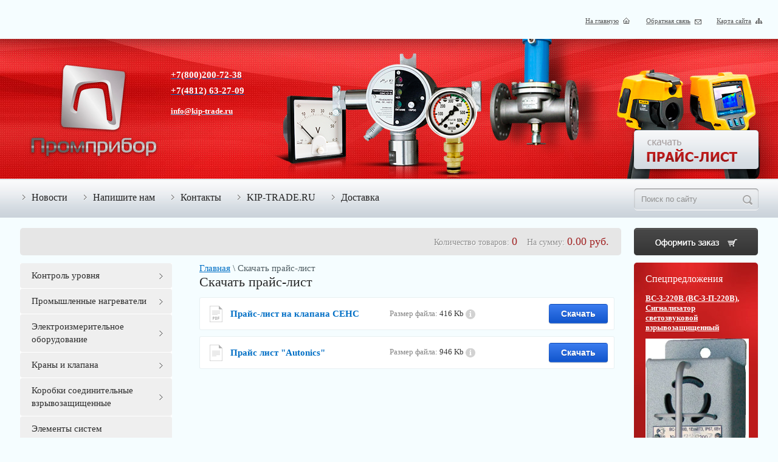

--- FILE ---
content_type: text/html; charset=utf-8
request_url: https://kip-trade.ru/skachat-prays-list
body_size: 20000
content:
<!doctype html>
<!--[if lt IE 7 ]> <html lang="ru" class="ie6 ltie9 ltie8 ltie7"> <![endif]-->
<!--[if IE 7 ]>    <html lang="ru" class="ie7 ltie9 ltie8"> <![endif]-->
<!--[if IE 8 ]>    <html lang="ru" class="ie8 ltie9"> <![endif]-->
<!--[if IE 9 ]>    <html lang="ru" class="ie9"> <![endif]-->
<!--[if (gt IE 9)|!(IE)]><!--> <html lang="ru"> <!--<![endif]-->
<head>
<meta name="google-site-verification" content="TJQOsyc2YTr1phkGf2wry2AoEEdZI36DKTa2irS8dNk" />
<meta name='wmail-verification' content='4c697cbc9d174fc7' />
<link rel="icon" href="http://kip-trade.ru/favicon.ico" type="image/x-icon" />
<link rel="shortcut icon" href="http://kip-trade.ru/favicon.ico" type="image/x-icon" />
  <meta charset="utf-8">
  <meta name="robots" content="all"/>
  <title>Скачать прайс-лист</title>
  <meta name="description" content="Скачать прайс-лист">
  <meta name="keywords" content="Скачать прайс-лист">
  <meta name="SKYPE_TOOLBAR" content="SKYPE_TOOLBAR_PARSER_COMPATIBLE">  
  
  <meta name="viewport" content="width=device-width, height=device-height, initial-scale=1.0, maximum-scale=1.0, user-scalable=no">
  <meta name="msapplication-tap-highlight" content="no"/>
  <meta name="format-detection" content="telephone=no">
  <meta http-equiv="x-rim-auto-match" content="none">
  
  <link href="/t/v321/images/styles_articles_tpl.css" rel="stylesheet">
  <link href="/t/v321/images/styles.css" rel="stylesheet">
  <link href="/t/v321/images/shop/styles_shop.css" rel="stylesheet">
  <link href="/t/v321/images/bxslider/jquery.bxslider.css" rel="stylesheet">  
 <link href="/t/v321/images/style_vizual_for_kip-trade_ru_m.css" rel="stylesheet">
 <link href="/t/v321/images/styles.scss.css" rel="stylesheet">
  <!--[if lt IE 10]>
  <link href="/t/v321/images/style_ie_7_8_9.css" rel="stylesheet" type="text/css">
  <![endif]-->
  <link href="/g/shop2/shop2.css" rel="stylesheet" type="text/css" />
<link href="/g/shop2/comments/comments.less.css" rel="stylesheet" type="text/css" />
<link rel="stylesheet" type="text/css" href="/g/shop2/elements.less.css">

	<script type="text/javascript" src="/g/jquery/jquery-1.7.2.min.js" charset="utf-8"></script>


<script type="text/javascript" src="/g/shop2/shop2.packed.js"></script>
<script type="text/javascript" src="/g/printme.js" charset="utf-8"></script>
<script type="text/javascript" src="/g/no_cookies.js" charset="utf-8"></script>
<script type="text/javascript" src="/g/shop2v2/default/js/baron.min.js"></script>
<script type="text/javascript" src="/g/shop2/shop2custom.js" charset="utf-8"></script>
<script type="text/javascript" src="/g/shop2/disable.params.shop2.js" charset="utf-8"></script>
<script type="text/javascript">
	shopClient.uri = '/prompribor';
	shopClient.mode = '';
        	shop2.apiHash = {"getSearchMatches":"36a35962a2c20705daf2839a615d717f","getFolderCustomFields":"5b626d603ef4b32f9150771f28d4cfba","getProductListItem":"a33ebfa81f8182a3397a1e7ecd511ab6","cartAddItem":"6ea10abe85dee17c0d4146bb89c39bf5","cartRemoveItem":"47c5471fc9836aadc9b6817d0d00fbf6","cartUpdate":"e3e68c4b8b5ee7f72ab9dee6001adda2","cartRemoveCoupon":"b7de98cbc9bf7e80959ab4c8fe42dd2a","cartAddCoupon":"5a15c8f729a7694cace7ebc2e96721e7","deliveryCalc":"fb9892a0bb9bc4c8ffeef55b1233cf0e","printOrder":"1c101216bdcdc9896957a1a0dff20572","cancelOrder":"136250e8f5fd51cff30cb5ebaa7b09a1","cancelOrderNotify":"1a3d8a1b05b782f820f6b98ad07541b5","repeatOrder":"277394521142b5cb9c42c3f5d21f749e","paymentMethods":"a1d7a9a4a04222fe0855e15ab3279ec2","compare":"be27feb9b7d59bbc320f21745498b9db","getPromoProducts":"b1b2518e1d7c9f6e3114da0bf4a7bedb"};
</script>  
  <meta name="mailru-domain" content="CpLsTwMlhORfsnYQ" />
<meta name="yandex-verification" content="75e1e11c18076a52" />
<meta name="google-site-verification" content="YqbcXXzTMxPMnowyHk0oKHoYoU6o7r9-SPA-kczeAyg" />

            <!-- 46b9544ffa2e5e73c3c971fe2ede35a5 -->
            <script src='/shared/s3/js/lang/ru.js'></script>
            <script src='/shared/s3/js/common.min.js'></script>
        <link rel='stylesheet' type='text/css' href='/shared/s3/css/calendar.css' /><link rel='stylesheet' type='text/css' href='/shared/highslide-4.1.13/highslide.min.css'/>
<script type='text/javascript' src='/shared/highslide-4.1.13/highslide-full.packed.js'></script>
<script type='text/javascript'>
hs.graphicsDir = '/shared/highslide-4.1.13/graphics/';
hs.outlineType = null;
hs.showCredits = false;
hs.lang={cssDirection:'ltr',loadingText:'Загрузка...',loadingTitle:'Кликните чтобы отменить',focusTitle:'Нажмите чтобы перенести вперёд',fullExpandTitle:'Увеличить',fullExpandText:'Полноэкранный',previousText:'Предыдущий',previousTitle:'Назад (стрелка влево)',nextText:'Далее',nextTitle:'Далее (стрелка вправо)',moveTitle:'Передвинуть',moveText:'Передвинуть',closeText:'Закрыть',closeTitle:'Закрыть (Esc)',resizeTitle:'Восстановить размер',playText:'Слайд-шоу',playTitle:'Слайд-шоу (пробел)',pauseText:'Пауза',pauseTitle:'Приостановить слайд-шоу (пробел)',number:'Изображение %1/%2',restoreTitle:'Нажмите чтобы посмотреть картинку, используйте мышь для перетаскивания. Используйте клавиши вперёд и назад'};</script>
<link rel="icon" href="/favicon.ico" type="image/x-icon">

<!--s3_require-->
<link rel="stylesheet" href="/g/basestyle/1.0.1/files/files.css" type="text/css"/>
<link rel="stylesheet" href="/g/basestyle/1.0.0/user/user.css" type="text/css"/>
<link rel="stylesheet" href="/g/basestyle/1.0.1/files/files.blue.css" type="text/css"/>
<script type="text/javascript" src="/g/basestyle/1.0.1/files/files.js" async></script>
<link rel="stylesheet" href="/g/basestyle/1.0.0/user/user.blue.css" type="text/css"/>
<script type="text/javascript" src="/g/basestyle/1.0.0/user/user.js"></script>
<!--/s3_require-->

  <script type="text/javascript" src="/t/v321/images/bxslider/jquery.bxslider.min.js"></script>
  <script type="text/javascript" src="/t/v321/images/modernizr_2_6_1.js"></script>

<script type="text/javascript" src="/shared/misc/includeform.js?2"></script>

<script type="text/javascript">
$(document).ready(function(){

$('.get_buy').click(function(e){
    e.preventDefault();
  $('.myform').includeForm('/cena-po-zaprosu', function(){
$('.url').val(document.location.href)
    $('<div class="close"></div>').appendTo('.myform');
    $('.popup').fadeIn();
    $('.myform').click(function(e){e.stopPropagation();})
    $('.close').click(function(){$('.popup').fadeOut();})
    $('.popup').click(function(){$(this).fadeOut();})
  });
});

});
</script>

<script src="/t/v321/images/scripts.js"></script>
<link href="/t/v321/images/styles_bdr.scss.css" rel="stylesheet" type="text/css" />
<link rel="stylesheet" href="/t/v321/images/css/adaptive_styles.scss.css">
<script type="text/javascript" src="/t/v321/images/js/adaptive_js.js"></script>
</head>
<body>
<div class="site-wrap">
  <header class="site-header">
  	<button class="menu-burger">
		<div class="lines"></div>
	</button>
	<div class="menu-top-wrapper menu-mobile-wr">
		<div class="mobile-menu-in">
			<div class="close-menu"></div>
			<div class="menu-overflow">
				<div class="site-search">
					<form action="/search" method="get">
						<input type="text" name="search" onblur="this.value=this.value==''?'Поиск по сайту':this.value" onfocus="this.value=this.value=='Поиск по сайту'?'':this.value;" value="Поиск по сайту"  />
						<input type="submit" value="" />
					<re-captcha data-captcha="recaptcha"
     data-name="captcha"
     data-sitekey="6LcYvrMcAAAAAKyGWWuW4bP1De41Cn7t3mIjHyNN"
     data-lang="ru"
     data-rsize="invisible"
     data-type="image"
     data-theme="light"></re-captcha></form>
				</div>
				<ul class="mob_menu"><li><a href="/news" ><span>Новости</span></a></li><li><a href="/mailus" ><span>Напишите нам</span></a></li><li><a href="/address" ><span>Контакты</span></a></li><li><a href="/" ><span>KIP-TRADE.RU</span></a></li><li><a href="/dostavka" ><span>Доставка</span></a></li></ul>								<ul class="mob_menu"><li class="s3-menu-allin-has"><a href="/prompribor/folder/kontrol-urovnya" ><span>Контроль уровня</span></a><ul class="level-2"><li><a href="/prompribor/folder/vtorichnye-pribory-si-sens" ><span>Вторичные приборы СИ СЕНС</span></a></li><li><a href="/prompribor/folder/signalizatory-svetovye-zvukovye-svetozvukovye" ><span>Сигнализаторы световые, звуковые, светозвуковые</span></a></li><li><a href="/poplavkovyye-datchiki-urovnya" ><span>Поплавковые датчики уровня</span></a></li><li><a href="/ustroystvo-zazemleniya-avtotsistern-uza" ><span>Устройства заземления автоцистерн УЗА</span></a></li><li><a href="/urovnemery,-datchiki-urovnya" ><span>Уровнемеры, датчики уровня</span></a></li><li><a href="/kontrollery-urovnya" ><span>Контроллеры уровня</span></a></li><li><a href="/konduktometricheskiye-datchiki" ><span>Кондуктометрические датчики</span></a></li></ul></li><li class="s3-menu-allin-has"><a href="/prompribor/folder/promyshlennye-nagrevateli" ><span>Промышленные нагреватели</span></a><ul class="level-2"><li><a href="/kalorifery" ><span>Калориферы</span></a></li><li><a href="/teploventilyatory" ><span>Тепловентиляторы</span></a></li><li><a href="/pogruzhnyye-vzryvozashchishchennyye-nagrevateli-dlya-podogreva-zhidkosti" ><span>Погружные взрывозащищенные нагреватели для подогрева жидкости</span></a></li><li><a href="/aksessuary-dlya-obogrevaemyh-shkafov-upravleniya" ><span>Аксессуары для обогреваемых шкафов управления</span></a></li><li><a href="/elektroobogrevateli" ><span>Электрообогреватели</span></a></li><li><a href="/teny" ><span>ТЭНЫ</span></a></li></ul></li><li class="s3-menu-allin-has"><a href="/prompribor/folder/elektroizmeritelnoe-oborudovanie" ><span>Электроизмерительное оборудование</span></a><ul class="level-2"><li><a href="/normalnyye-elementy" ><span>Нормальные элементы</span></a></li><li><a href="/multimetry,-testery" ><span>Мультиметры, Тестеры</span></a></li><li><a href="/voltmetry" ><span>Вольтметры</span></a></li><li><a href="/ampermetry" ><span>Амперметры</span></a></li><li><a href="/tokovyye-kleshchi" ><span>Токовые клещи</span></a></li><li><a href="/transformatory" ><span>Трансформаторы</span></a></li><li><a href="/chastotomery" ><span>Частотомеры</span></a></li><li><a href="/kombinirovannye-pribory" ><span>Комбинированные приборы</span></a></li></ul></li><li class="s3-menu-allin-has"><a href="/prompribor/folder/krany-i-klapana" ><span>Краны и клапана</span></a><ul class="level-2"><li><a href="/klapana-sens-dn-15...100-pn-25...40-pryamogo-deystviya" ><span>Клапана СЕНС DN(15...100)PN(25...40) прямого действия</span></a></li><li><a href="/prompribor/folder/klapana-sens-dn-15-100-pn-25-40-no" ><span>Клапана СЕНС DN(15...100)PN(25...40)-НО</span></a></li><li><a href="/klapana-sens-dn-15...100-pn16-v-dlya-vyazkikh-sred" ><span>Клапана СЕНС DN(15...100)PN16-В для вязких сред</span></a></li><li><a href="/klapana-sens-dn-25...100-pn16-m-dlya-mazuta" ><span>Клапана СЕНС DN(25...100)PN16-М для мазута</span></a></li><li><a href="/klapana-s-povorotnoy-zaslonkoy-sens-p-dn-80...100-pn5" ><span>Клапана с поворотной заслонкой СЕНС-П DN(80...100)PN5</span></a></li><li><a href="/klapana-sens-pr-dn-15...100-pn25" ><span>Клапана СЕНС ПР DN(15...100)PN25</span></a></li><li><a href="/krany-s-elektroprivodom" ><span>Краны с электроприводом</span></a></li><li><a href="/elektromagnitnyye-solenoidnyye-klapana" ><span>Электромагнитные (соленоидные) клапана</span></a></li><li><a href="/privody-dlya-klapanov" ><span>Приводы для клапанов</span></a></li><li><a href="/rele-vremeni-dlya-klapanov" ><span>Реле времени для клапанов</span></a></li><li><a href="/konnektory" ><span>Коннекторы</span></a></li><li><a href="/krany" ><span>Краны</span></a></li><li><a href="/katushki-dlya-klapanov" ><span>Катушки для клапанов</span></a></li></ul></li><li><a href="/prompribor/folder/korobki-soedinitelnye-vzryvozaschischennye" ><span>Коробки соединительные взрывозащищенные</span></a></li><li><a href="/prompribor/folder/elementy-sistem-avtomaticheskogo-regulirovaniya" ><span>Элементы систем автоматического регулирования</span></a></li><li class="s3-menu-allin-has"><a href="/prompribor/folder/kontrol-davleniya" ><span>Контроль давления</span></a><ul class="level-2"><li><a href="/manometry,-manovakuummetry,-vakuummetry" ><span>Манометры, мановакуумметры, вакуумметры</span></a></li><li><a href="/prompribor/folder/rele-davleniya" ><span>Реле давления</span></a></li><li><a href="/preobrazovateli-davleniya" ><span>Преобразователи давления</span></a></li><li><a href="/vspomogatelnye-ustrojstva" ><span>Вспомогательные устройства</span></a></li></ul></li><li class="s3-menu-allin-has"><a href="/prompribor/folder/tahometry-sekundomery-i-taymery" ><span>Тахометры, секундомеры и таймеры</span></a><ul class="level-2"><li><a href="/prompribor/folder/rele-vremeni-taymery" ><span>Реле времени (таймеры)</span></a></li><li><a href="/rele-realnogo-vremeni" ><span>Реле реального времени</span></a></li><li><a href="/schetchiki-vremeni-narabotki" ><span>Счетчики времени наработки</span></a></li><li><a href="/schetchiki-impulsov" ><span>Счетчики импульсов</span></a></li></ul></li><li><a href="/prompribor/folder/ustroystva-kontrolya-i-zaschity" ><span>Устройства контроля и защиты</span></a></li><li><a href="/filtry-magistralnyye" ><span>Фильтры  магистальные</span></a></li><li><a href="/prompribor/folder/sistemy-avtomatiki-zaschity-i-telemehaniki" ><span>Системы автоматики, защиты и телемеханики</span></a></li><li><a href="/prompribor/folder/ustroystva-dlya-bezopasnoy-raboty-v-elektroustanovkah" ><span>Устройства для безопасной работы в электроустановках</span></a></li><li><a href="/prompribor/folder/gazoanaliticheskoe-oborudovanie" ><span>Газоаналитическое оборудование</span></a></li><li class="s3-menu-allin-has"><a href="/prompribor/folder/kontrol-temperatury-i-vlazhnosti" ><span>Контроль температуры и влажности</span></a><ul class="level-2"><li><a href="/termostaty" ><span>Термостаты</span></a></li><li><a href="/termogigrometry" ><span>Термогигрометры</span></a></li><li><a href="/termometry-analogovyye-i-tsifrovyye-" ><span>Термометры (аналоговые и цифровые)</span></a></li><li><a href="/pirometry" ><span>Пирометры</span></a></li><li><a href="/datchiki-temperatury-i-vlazhnosti" ><span>Датчики температуры и влажности</span></a></li></ul></li><li><a href="/prompribor/folder/lyuksmetry-yarkomery" ><span>Люксметры, яркомеры</span></a></li><li><a href="/prompribor/folder/zvuk-i-shum" ><span>Звук и шум</span></a></li><li><a href="/prompribor/folder/izmeriteli-parametrov-materialov-i-pokrytiy" ><span>Измерители параметров материалов и покрытий</span></a></li><li class="s3-menu-allin-has"><a href="/prompribor/folder/pnevmaticheskoe-oborudovanie" ><span>Пневматическое оборудование</span></a><ul class="level-2"><li><a href="/elementy-useppa" ><span>Элементы УСЭППА</span></a></li><li><a href="/soyedinitelnyye-elementy" ><span>Соединительные элементы</span></a></li><li><a href="/dopolnitelnoye-oborudovaniye" ><span>Дополнительное оборудование</span></a></li><li><a href="/pnevmoraspredeliteli" ><span>Пневмораспределители</span></a></li><li><a href="/pnevmovibratory" ><span>Пневмовибраторы</span></a></li><li><a href="/pnevmocilindry-i-gidrocilindry" ><span>Пневмоцилиндры и гидроцилиндры</span></a></li><li><a href="/podgotovka-vozduha" ><span>Подготовка воздуха</span></a></li></ul></li><li class="s3-menu-allin-has"><a href="/prompribor/folder/produkciya-rigol" ><span>Продукция RIGOL</span></a><ul class="level-2"><li><a href="/prompribor/folder/cifrovye-oscillograffy-rigol" ><span>Цифровые осциллограффы RIGOL</span></a></li><li><a href="/tsifrovyye-generatory" ><span>Цифровые генераторы</span></a></li></ul></li><li><a href="/prompribor/folder/kabelnaya-produkciya" ><span>Кабельная продукция</span></a></li><li><a href="/prompribor/folder/ustroystva-upravleniya-i-signalizacii" ><span>Устройства управления и сигнализации</span></a></li><li><a href="/prompribor/folder/sredstva-zaschity-ot-porazheniya-elektrichestvom" ><span>Средства защиты от поражения электричеством</span></a></li><li><a href="/prompribor/folder/727096221" ><span>приборы программируемой силовой электроники</span></a></li><li><a href="/prompribor/folder/laboratornoe-oborudovanie" ><span>Лабораторное оборудование</span></a></li><li class="s3-menu-allin-has"><a href="/prompribor/folder/regulyatory-i-registratory" ><span>Регуляторы и регистраторы</span></a><ul class="level-2"><li><a href="/prompribor/folder/datchiki-rele-potoka" ><span>Датчики реле потока</span></a></li><li><a href="/regulyatory-tsifrovyye-1-2-kanalnyye" ><span>Регуляторы цифровые 1-2 канальные</span></a></li><li><a href="/registratory-samopistsy-" ><span>Регистраторы (самописцы)</span></a></li><li><a href="/avtonomnyye-registratory-fizicheskikh-velichin" ><span>Автономные регистраторы физических величин</span></a></li><li><a href="/komplektuyushchiye-dlya-registratorov" ><span>Комплектующие для регистраторов</span></a></li><li class="s3-menu-allin-has"><a href="/oborudovaniye-dlya-kotelnykh" ><span>Оборудование для котельных</span></a><ul class="level-3"><li><a href="/bloki-upravleniya-i-shchity-avtomatiki" ><span>Блоки управления и щиты автоматики</span></a></li></ul></li><li><a href="/cifrovye-mnogokanalnye" ><span>Цифровые многоканальные</span></a></li></ul></li><li><a href="/preobrazovateli-interfeysov" ><span>Преобразователи интерфейсов</span></a></li><li><a href="/bloki-pitaniya" ><span>Блоки питания</span></a></li><li class="s3-menu-allin-has"><a href="/datchiki-polozheniya" ><span>Датчики положения</span></a><ul class="level-2"><li><a href="/yemkostnyye-beskontaktnyye-vyklyuchateli" ><span>Емкостные бесконтактные выключатели</span></a></li><li><a href="/induktivnyye-beskontaktnyye-vyklyuchateli" ><span>Индуктивные бесконтактные выключатели</span></a></li><li><a href="/opticheskiye-datchiki-polozheniya" ><span>Оптические датчики положения</span></a></li><li><a href="/konechnye-vyklyuchateli" ><span>Конечные выключатели</span></a></li><li><a href="/datchiki-holla" ><span>Датчики Холла</span></a></li></ul></li><li><a href="/mekhanotronika" ><span>Механотроника</span></a></li><li><a href="/filtry-vlagomaslootdeliteli-tuman" ><span>Фильтры  влагомаслоотделители Туман</span></a></li><li class="s3-menu-allin-has"><a href="/elektroustanovochnoye-oborudovaniye" ><span>Электроустановочное оборудование</span></a><ul class="level-2"><li class="s3-menu-allin-has"><a href="/ustroystvo-zashchity" ><span>Устройство защиты</span></a><ul class="level-3"><li><a href="/kompleksnyye-ustroystva-zashchity" ><span>Комплексные устройства защиты</span></a></li><li><a href="/razdelitelnyye-iskrovyye-razryadniki" ><span>Разделительные искровые разрядники</span></a></li><li><a href="/rele-vybora-faz" ><span>Реле выбора фаз</span></a></li></ul></li><li class="s3-menu-allin-has"><a href="/rele,-kontaktory" ><span>Реле, контакторы</span></a><ul class="level-3"><li><a href="/tverdotelnyye-rele" ><span>Твердотельные реле</span></a></li><li><a href="/ventilyatory" ><span>Вентиляторы</span></a></li><li><a href="/puskateli" ><span>Пускатели</span></a></li></ul></li><li class="s3-menu-allin-has"><a href="/ustroystva-upravleniya-i-signalizatsii" ><span>Устройства управления и сигнализации</span></a><ul class="level-3"><li><a href="/lampy-signalnyye" ><span>Лампы сигнальные</span></a></li><li><a href="/sireny" ><span>Сирены</span></a></li><li><a href="/indikatory" ><span>Индикаторы</span></a></li></ul></li><li><a href="/ventilyatory-dlya-produvki-kolodcev" ><span>Вентиляторы для продувки колодцев</span></a></li></ul></li><li class="s3-menu-allin-has"><a href="/izmeriteli-fizicheskikh-velichin" ><span>Измерители физических величин</span></a><ul class="level-2"><li><a href="/portativnyye-gazoanalizatory" ><span>Портативные газоанализаторы</span></a></li><li><a href="/statsionarnyye-gazoanalizatory" ><span>Стационарные газоанализаторы</span></a></li></ul></li><li><a href="/aeratory" ><span>Аэраторы</span></a></li><li class="s3-menu-allin-has"><a href="/metrologicheskoye-oborudovaniye" ><span>Метрологическое оборудование</span></a><ul class="level-2"><li><a href="/ruletki-izmeritelnyye-po-gost" ><span>Рулетки измерительные по ГОСТ</span></a></li><li><a href="/poverochno-naladochnaya-apparatura" ><span>Поверочно-наладочная аппаратура</span></a></li></ul></li><li><a href="/prompribor/folder/zapchasti-ppua-1600-100" ><span>Запчасти ППУА 1600/100</span></a></li><li><a href="/vibropreobrazovateli" ><span>Вибропреобразователи</span></a></li><li class="s3-menu-allin-has"><a href="/autonics" ><span>Autonics</span></a><ul class="level-2"><li><a href="/datchiki-davleniya" ><span>Датчики давления</span></a></li><li><a href="/enkodery" ><span>Энкодеры</span></a></li><li><a href="/schetchiki-impulsov-1" ><span>Счетчики импульсов</span></a></li><li><a href="/fotodatchiki" ><span>Фотодатчики</span></a></li><li><a href="/prompribor/folder/temperaturnye-kontrollery" ><span>Температурные контроллеры</span></a></li></ul></li><li class="s3-menu-allin-has"><a href="/termodatchiki" ><span>Термодатчики</span></a><ul class="level-2"><li><a href="/termopary" ><span>Термопары</span></a></li><li><a href="/prompribor/folder/termosoprotivleniye" ><span>Термосопротивление</span></a></li></ul></li><li><a href="/moduli-vvoda/vyvoda-i-rasshireniya" ><span>Модули ввода/вывода и расширения</span></a></li><li><a href="/tovary-dlya-zdorovya" ><span>Товары для здоровья</span></a></li><li><a href="/sredstva-i-sistemy-ohranno-pozharnoj-signalizacii" ><span>Средства и системы охранно-пожарной сигнализации</span></a></li><li class="s3-menu-allin-has"><a href="/armatura-i-fitingi" ><span>Арматура и фитинги</span></a><ul class="level-2"><li><a href="/filtry" ><span>Фильтры</span></a></li></ul></li><li class="s3-menu-allin-has"><a href="/pls-kontrollery-programmiruemye-rele" ><span>PLС, контроллеры, программируемые реле</span></a><ul class="level-2"><li><a href="/kontrollery" ><span>Контроллеры</span></a></li></ul></li></ul>			</div>
		</div>
	</div>
		<div class="new-contacts-wr">
				<div class="new-contacts-phone">
			<div class="new-contacts-phone-title"></div>
			<div class="new-contacts-phone-body"><p><a href="tel:88002007238">+7(800)200-72-38</a><br /> <a href="tel:+74812632709">+7(4812)63-27-09</a><br /> <a href="tel:+74812339525">+7(4812)33-95-25</a></p></div>
		</div>
						<div class="new-contacts-address">
			<div class="new-contacts-address-title"></div>
			<div class="new-contacts-address-body"><p>Юридический адрес: 214004, г. Смоленск, ул. Багратиона д.13. оф.79<br /> <a href="mailto:info@kip-trade.ru">info@kip-trade.ru</a></p></div>
		</div>
			</div>
	    <div class="ticos">
      <a href="/">На главную</a>
      <a href="/mailus">Обратная связь</a>
      <a href="/sitemap">Карта сайта</a>
    </div>
    <div class="site-header-in">
	    <div class="tback"><img src="/t/v321/images/top.jpg" alt="" ><div></div></div>
	    <div class="phone-top tmp-inner-p clear-self"><p><span style="color: #ffffff;"><a href="tel:88002007238"><span style="color: #ffffff;">+7(800)200-72-38</span></a><a href="tel:+74812632709;"><span style="color: #ffffff;"><br />+7(4812) 63-27-09<br /></span></a><a href="tel:+74812339525"><span style="color: #ffffff;"><br /></span></a></span></p>
<p></p>
<p></p></div>	    <div class="phone-top2 tmp-inner-p clear-self"><p><span style="color: #ffffff;"><strong><span style="color: #ffffff;"></span></strong></span></p>
<p><span style="color: #ffffff;"><strong><a href="#"><span style="color: #ffffff;">info@kip-trade.ru</span></a></strong></span></p></div>	    	    <div class="slogo_div"><a href="http://kip-trade.ru"><img class="site-logo tmp-nobor" src="/t/v321/images/logo.png" alt="" /></a></div>
	    <div class="stbut_div">
	    	<a href="/skachat-prays-list" class="tbut"></a>
	    </div>
	</div>
  </header>
  <nav class="menu-top-wrap clear-self">
    <ul class="menu-top menu-default"><li><a href="/news" >Новости</a></li><li><a href="/mailus" >Напишите нам</a></li><li><a href="/address" >Контакты</a></li><li><a href="/" >KIP-TRADE.RU</a></li><li><a href="/dostavka" >Доставка</a></li></ul>
    <div class="site-search">
      <form action="/search" method="get">
        <input type="text" name="search" onblur="this.value=this.value==''?'Поиск по сайту':this.value" onfocus="this.value=this.value=='Поиск по сайту'?'':this.value;" value="Поиск по сайту"  />
        <input type="submit" value="" />
      <re-captcha data-captcha="recaptcha"
     data-name="captcha"
     data-sitekey="6LcYvrMcAAAAAKyGWWuW4bP1De41Cn7t3mIjHyNN"
     data-lang="ru"
     data-rsize="invisible"
     data-type="image"
     data-theme="light"></re-captcha></form>
    </div>
  </nav>
  <div class="site-content-overwrap">
    
             
<div id="shop2-cart-preview">




		<div id="cart" class="pie">
			Количество товаров: <span class="cart1" id="cart_total_amount">0</span>&nbsp;&nbsp;&nbsp;
			<span class="titl">На сумму: <span class="cart1"><span id="cart_total">0.00</span> руб.</span></span> 
			<a href="/prompribor/cart"></a>
			<div id="shop-added" class="added-to-cart">Добавлено в корзину</div>
		</div>


</div>        <div class="site-content-wrap clear-self">
      <div class="site-content">
        <div class="site-content-middle right-cell">
        	
<div data-url="/skachat-prays-list"><a href="/">Главная</a> \ Скачать прайс-лист</div>          <h1>Скачать прайс-лист</h1>
          





<div class="g-page g-page-file">
			



<div class="g-panel g-panel--small g-panel--icon g-panel--icon-pdf">
	<div class="g-file ">

		<div class="g-file__col g-file__col--icon"></div>
		<div class="g-file__col g-file__col_title g-file__col--title">
			<a class="g-file__link" href="/f/prays-list.pdf" target="_blank">
				Прайс-лист на клапана СЕНС
			</a>
			<div class="g-file__col g-file__size">
				
				Размер файла:
				<span class="g-file__value">416 Kb</span>

									<div class="g-tooltip j-tooltip  g-tooltip--info" data-msg="					&lt;div class=&quot;g-file__param g-file__param--tooltip&quot;&gt;
						Имя файла: &lt;span class=&quot;g-file__value g-file__value--tooltip&quot;&gt;Прайс-лист на клапана СЕНС.pdf&lt;/span&gt;
					&lt;/div&gt;
					&lt;div class=&quot;g-file__param g-file__param--tooltip&quot;&gt;
						Размер файла: &lt;span class=&quot;g-file__value g-file__value--tooltip&quot;&gt;416 Kb&lt;/span&gt;
					&lt;/div&gt;
					&lt;div class=&quot;g-file__param g-file__param--tooltip&quot;&gt;
						Формат файла: &lt;span class=&quot;g-file__value g-file__value--tooltip&quot;&gt;pdf&lt;/span&gt;
					&lt;/div&gt;
					&lt;div class=&quot;g-file__param g-file__param--tooltip&quot;&gt;
						Дата публикации: &lt;span class=&quot;g-file__value g-file__value--tooltip&quot;&gt;15.01.2017&lt;/span&gt;
					&lt;/div&gt;
				"></div>							</div>
		</div>
		<div class="g-file__col g-file__col--button">
			<a class="g-button" href="/f/prays-list.pdf" traget="_blank" download>Скачать</a>
		</div>
	</div>
</div>			


				
<div class="g-panel g-panel--small g-panel--icon g-panel--icon-file">
	<div class="g-file ">

		<div class="g-file__col g-file__col--icon"></div>
		<div class="g-file__col g-file__col_title g-file__col--title">
			<a class="g-file__link" href="/f/price_autonics_ecp_2016_24.xlsx" target="_blank">
				Прайс лист "Autonics"
			</a>
			<div class="g-file__col g-file__size">
				
				Размер файла:
				<span class="g-file__value">946 Kb</span>

									<div class="g-tooltip j-tooltip  g-tooltip--info" data-msg="					&lt;div class=&quot;g-file__param g-file__param--tooltip&quot;&gt;
						Имя файла: &lt;span class=&quot;g-file__value g-file__value--tooltip&quot;&gt;Прайс лист &quot;Autonics&quot;.xlsx&lt;/span&gt;
					&lt;/div&gt;
					&lt;div class=&quot;g-file__param g-file__param--tooltip&quot;&gt;
						Размер файла: &lt;span class=&quot;g-file__value g-file__value--tooltip&quot;&gt;946 Kb&lt;/span&gt;
					&lt;/div&gt;
					&lt;div class=&quot;g-file__param g-file__param--tooltip&quot;&gt;
						Формат файла: &lt;span class=&quot;g-file__value g-file__value--tooltip&quot;&gt;xlsx&lt;/span&gt;
					&lt;/div&gt;
					&lt;div class=&quot;g-file__param g-file__param--tooltip&quot;&gt;
						Дата публикации: &lt;span class=&quot;g-file__value g-file__value--tooltip&quot;&gt;16.08.2017&lt;/span&gt;
					&lt;/div&gt;
				"></div>							</div>
		</div>
		<div class="g-file__col g-file__col--button">
			<a class="g-button" href="/f/price_autonics_ecp_2016_24.xlsx" traget="_blank" download>Скачать</a>
		</div>
	</div>
</div>	</div>

<link href="/g/s3/menu/allin/0.0.1/s3.menu.allin.less.css" rel="stylesheet" type="text/css" />
<script type='text/javascript' src="/g/s3/misc/eventable/0.0.1/s3.eventable.js"></script>
<script type='text/javascript' src="/g/s3/misc/math/0.0.1/s3.math.js"></script>
<script type='text/javascript' src="/g/s3/menu/allin/0.0.2/s3.menu.allin.js"></script>
<script src="/t/v321/images/popup.menu.js"></script>

<script>
$(function() {

    $('.s3-menu-allin').s3MenuAllIn({
        type: 'right',
        debug: false,
        showTime: 250,
        hideTime: 250,
        activateTimeout: 250
    });    
    
});
</script>

</div>
      </div>
      <aside class="site-content-left">
            
            <nav class="menu-left-wrap">
        <ul class="menu-left menu-default s3-menu-allin s3-menu-allin-popup s3-menu-allin-default ">
                                                            <li ><a class="l1" href="/prompribor/folder/kontrol-urovnya"><span class="tmp-gcon">Контроль уровня</span></a>
                                                                                            <ul>
                                                              <li><a class="l2" href="/prompribor/folder/vtorichnye-pribory-si-sens">Вторичные приборы СИ СЕНС</a>
                                                                                            </li>
                                                                                    <li><a class="l2" href="/prompribor/folder/signalizatory-svetovye-zvukovye-svetozvukovye">Сигнализаторы световые, звуковые, светозвуковые</a>
                                                                                            </li>
                                                                                    <li><a class="l2" href="/poplavkovyye-datchiki-urovnya">Поплавковые датчики уровня</a>
                                                                                            </li>
                                                                                    <li><a class="l2" href="/ustroystvo-zazemleniya-avtotsistern-uza">Устройства заземления автоцистерн УЗА</a>
                                                                                            </li>
                                                                                    <li><a class="l2" href="/urovnemery,-datchiki-urovnya">Уровнемеры, датчики уровня</a>
                                                                                            </li>
                                                                                    <li><a class="l2" href="/kontrollery-urovnya">Контроллеры уровня</a>
                                                                                            </li>
                                                                                    <li><a class="l2" href="/konduktometricheskiye-datchiki">Кондуктометрические датчики</a>
                                                                                            </li>
                                                </ul></li>
                                                                                      <li ><a class="l1" href="/prompribor/folder/promyshlennye-nagrevateli"><span class="tmp-gcon">Промышленные нагреватели</span></a>
                                                                                            <ul>
                                                              <li><a class="l2" href="/kalorifery">Калориферы</a>
                                                                                            </li>
                                                                                    <li><a class="l2" href="/teploventilyatory">Тепловентиляторы</a>
                                                                                            </li>
                                                                                    <li><a class="l2" href="/pogruzhnyye-vzryvozashchishchennyye-nagrevateli-dlya-podogreva-zhidkosti">Погружные взрывозащищенные нагреватели для подогрева жидкости</a>
                                                                                            </li>
                                                                                    <li><a class="l2" href="/aksessuary-dlya-obogrevaemyh-shkafov-upravleniya">Аксессуары для обогреваемых шкафов управления</a>
                                                                                            </li>
                                                                                    <li><a class="l2" href="/elektroobogrevateli">Электрообогреватели</a>
                                                                                            </li>
                                                                                    <li><a class="l2" href="/teny">ТЭНЫ</a>
                                                                                            </li>
                                                </ul></li>
                                                                                      <li ><a class="l1" href="/prompribor/folder/elektroizmeritelnoe-oborudovanie"><span class="tmp-gcon">Электроизмерительное оборудование</span></a>
                                                                                            <ul>
                                                              <li><a class="l2" href="/normalnyye-elementy">Нормальные элементы</a>
                                                                                            </li>
                                                                                    <li><a class="l2" href="/multimetry,-testery">Мультиметры, Тестеры</a>
                                                                                            </li>
                                                                                    <li><a class="l2" href="/voltmetry">Вольтметры</a>
                                                                                            </li>
                                                                                    <li><a class="l2" href="/ampermetry">Амперметры</a>
                                                                                            </li>
                                                                                    <li><a class="l2" href="/tokovyye-kleshchi">Токовые клещи</a>
                                                                                            </li>
                                                                                    <li><a class="l2" href="/transformatory">Трансформаторы</a>
                                                                                            </li>
                                                                                    <li><a class="l2" href="/chastotomery">Частотомеры</a>
                                                                                            </li>
                                                                                    <li><a class="l2" href="/kombinirovannye-pribory">Комбинированные приборы</a>
                                                                                            </li>
                                                </ul></li>
                                                                                      <li ><a class="l1" href="/prompribor/folder/krany-i-klapana"><span class="tmp-gcon">Краны и клапана</span></a>
                                                                                            <ul>
                                                              <li><a class="l2" href="/klapana-sens-dn-15...100-pn-25...40-pryamogo-deystviya">Клапана СЕНС DN(15...100)PN(25...40) прямого действия</a>
                                                                                            </li>
                                                                                    <li><a class="l2" href="/prompribor/folder/klapana-sens-dn-15-100-pn-25-40-no">Клапана СЕНС DN(15...100)PN(25...40)-НО</a>
                                                                                            </li>
                                                                                    <li><a class="l2" href="/klapana-sens-dn-15...100-pn16-v-dlya-vyazkikh-sred">Клапана СЕНС DN(15...100)PN16-В для вязких сред</a>
                                                                                            </li>
                                                                                    <li><a class="l2" href="/klapana-sens-dn-25...100-pn16-m-dlya-mazuta">Клапана СЕНС DN(25...100)PN16-М для мазута</a>
                                                                                            </li>
                                                                                    <li><a class="l2" href="/klapana-s-povorotnoy-zaslonkoy-sens-p-dn-80...100-pn5">Клапана с поворотной заслонкой СЕНС-П DN(80...100)PN5</a>
                                                                                            </li>
                                                                                    <li><a class="l2" href="/klapana-sens-pr-dn-15...100-pn25">Клапана СЕНС ПР DN(15...100)PN25</a>
                                                                                            </li>
                                                                                    <li><a class="l2" href="/krany-s-elektroprivodom">Краны с электроприводом</a>
                                                                                            </li>
                                                                                    <li><a class="l2" href="/elektromagnitnyye-solenoidnyye-klapana">Электромагнитные (соленоидные) клапана</a>
                                                                                            </li>
                                                                                    <li><a class="l2" href="/privody-dlya-klapanov">Приводы для клапанов</a>
                                                                                            </li>
                                                                                    <li><a class="l2" href="/rele-vremeni-dlya-klapanov">Реле времени для клапанов</a>
                                                                                            </li>
                                                                                    <li><a class="l2" href="/konnektory">Коннекторы</a>
                                                                                            </li>
                                                                                    <li><a class="l2" href="/krany">Краны</a>
                                                                                            </li>
                                                                                    <li><a class="l2" href="/katushki-dlya-klapanov">Катушки для клапанов</a>
                                                                                            </li>
                                                </ul></li>
                                                                                      <li ><a class="l1" href="/prompribor/folder/korobki-soedinitelnye-vzryvozaschischennye"><span class="tmp-gcon">Коробки соединительные взрывозащищенные</span></a>
                                                                                            </li>
                                                                                      <li ><a class="l1" href="/prompribor/folder/elementy-sistem-avtomaticheskogo-regulirovaniya"><span class="tmp-gcon">Элементы систем автоматического регулирования</span></a>
                                                                                            </li>
                                                                                      <li ><a class="l1" href="/prompribor/folder/kontrol-davleniya"><span class="tmp-gcon">Контроль давления</span></a>
                                                                                            <ul>
                                                              <li><a class="l2" href="/manometry,-manovakuummetry,-vakuummetry">Манометры, мановакуумметры, вакуумметры</a>
                                                                                            </li>
                                                                                    <li><a class="l2" href="/prompribor/folder/rele-davleniya">Реле давления</a>
                                                                                            </li>
                                                                                    <li><a class="l2" href="/preobrazovateli-davleniya">Преобразователи давления</a>
                                                                                            </li>
                                                                                    <li><a class="l2" href="/vspomogatelnye-ustrojstva">Вспомогательные устройства</a>
                                                                                            </li>
                                                </ul></li>
                                                                                      <li ><a class="l1" href="/prompribor/folder/tahometry-sekundomery-i-taymery"><span class="tmp-gcon">Тахометры, секундомеры и таймеры</span></a>
                                                                                            <ul>
                                                              <li><a class="l2" href="/prompribor/folder/rele-vremeni-taymery">Реле времени (таймеры)</a>
                                                                                            </li>
                                                                                    <li><a class="l2" href="/rele-realnogo-vremeni">Реле реального времени</a>
                                                                                            </li>
                                                                                    <li><a class="l2" href="/schetchiki-vremeni-narabotki">Счетчики времени наработки</a>
                                                                                            </li>
                                                                                    <li><a class="l2" href="/schetchiki-impulsov">Счетчики импульсов</a>
                                                                                            </li>
                                                </ul></li>
                                                                                      <li ><a class="l1" href="/prompribor/folder/ustroystva-kontrolya-i-zaschity"><span class="tmp-gcon">Устройства контроля и защиты</span></a>
                                                                                            </li>
                                                                                      <li ><a class="l1" href="/filtry-magistralnyye"><span class="tmp-gcon">Фильтры  магистальные</span></a>
                                                                                            </li>
                                                                                      <li ><a class="l1" href="/prompribor/folder/sistemy-avtomatiki-zaschity-i-telemehaniki"><span class="tmp-gcon">Системы автоматики, защиты и телемеханики</span></a>
                                                                                            </li>
                                                                                      <li ><a class="l1" href="/prompribor/folder/ustroystva-dlya-bezopasnoy-raboty-v-elektroustanovkah"><span class="tmp-gcon">Устройства для безопасной работы в электроустановках</span></a>
                                                                                            </li>
                                                                                      <li ><a class="l1" href="/prompribor/folder/gazoanaliticheskoe-oborudovanie"><span class="tmp-gcon">Газоаналитическое оборудование</span></a>
                                                                                            </li>
                                                                                      <li ><a class="l1" href="/prompribor/folder/kontrol-temperatury-i-vlazhnosti"><span class="tmp-gcon">Контроль температуры и влажности</span></a>
                                                                                            <ul>
                                                              <li><a class="l2" href="/termostaty">Термостаты</a>
                                                                                            </li>
                                                                                    <li><a class="l2" href="/termogigrometry">Термогигрометры</a>
                                                                                            </li>
                                                                                    <li><a class="l2" href="/termometry-analogovyye-i-tsifrovyye-">Термометры (аналоговые и цифровые)</a>
                                                                                            </li>
                                                                                    <li><a class="l2" href="/pirometry">Пирометры</a>
                                                                                            </li>
                                                                                    <li><a class="l2" href="/datchiki-temperatury-i-vlazhnosti">Датчики температуры и влажности</a>
                                                                                            </li>
                                                </ul></li>
                                                                                      <li ><a class="l1" href="/prompribor/folder/lyuksmetry-yarkomery"><span class="tmp-gcon">Люксметры, яркомеры</span></a>
                                                                                            </li>
                                                                                      <li ><a class="l1" href="/prompribor/folder/zvuk-i-shum"><span class="tmp-gcon">Звук и шум</span></a>
                                                                                            </li>
                                                                                      <li ><a class="l1" href="/prompribor/folder/izmeriteli-parametrov-materialov-i-pokrytiy"><span class="tmp-gcon">Измерители параметров материалов и покрытий</span></a>
                                                                                            </li>
                                                                                      <li ><a class="l1" href="/prompribor/folder/pnevmaticheskoe-oborudovanie"><span class="tmp-gcon">Пневматическое оборудование</span></a>
                                                                                            <ul>
                                                              <li><a class="l2" href="/elementy-useppa">Элементы УСЭППА</a>
                                                                                            </li>
                                                                                    <li><a class="l2" href="/soyedinitelnyye-elementy">Соединительные элементы</a>
                                                                                            </li>
                                                                                    <li><a class="l2" href="/dopolnitelnoye-oborudovaniye">Дополнительное оборудование</a>
                                                                                            </li>
                                                                                    <li><a class="l2" href="/pnevmoraspredeliteli">Пневмораспределители</a>
                                                                                            </li>
                                                                                    <li><a class="l2" href="/pnevmovibratory">Пневмовибраторы</a>
                                                                                            </li>
                                                                                    <li><a class="l2" href="/pnevmocilindry-i-gidrocilindry">Пневмоцилиндры и гидроцилиндры</a>
                                                                                            </li>
                                                                                    <li><a class="l2" href="/podgotovka-vozduha">Подготовка воздуха</a>
                                                                                            </li>
                                                </ul></li>
                                                                                      <li ><a class="l1" href="/prompribor/folder/produkciya-rigol"><span class="tmp-gcon">Продукция RIGOL</span></a>
                                                                                            <ul>
                                                              <li><a class="l2" href="/prompribor/folder/cifrovye-oscillograffy-rigol">Цифровые осциллограффы RIGOL</a>
                                                                                            </li>
                                                                                    <li><a class="l2" href="/tsifrovyye-generatory">Цифровые генераторы</a>
                                                                                            </li>
                                                </ul></li>
                                                                                      <li ><a class="l1" href="/prompribor/folder/kabelnaya-produkciya"><span class="tmp-gcon">Кабельная продукция</span></a>
                                                                                            </li>
                                                                                      <li ><a class="l1" href="/prompribor/folder/ustroystva-upravleniya-i-signalizacii"><span class="tmp-gcon">Устройства управления и сигнализации</span></a>
                                                                                            </li>
                                                                                      <li ><a class="l1" href="/prompribor/folder/sredstva-zaschity-ot-porazheniya-elektrichestvom"><span class="tmp-gcon">Средства защиты от поражения электричеством</span></a>
                                                                                            </li>
                                                                                      <li ><a class="l1" href="/prompribor/folder/727096221"><span class="tmp-gcon">приборы программируемой силовой электроники</span></a>
                                                                                            </li>
                                                                                      <li ><a class="l1" href="/prompribor/folder/laboratornoe-oborudovanie"><span class="tmp-gcon">Лабораторное оборудование</span></a>
                                                                                            </li>
                                                                                      <li ><a class="l1" href="/prompribor/folder/regulyatory-i-registratory"><span class="tmp-gcon">Регуляторы и регистраторы</span></a>
                                                                                            <ul>
                                                              <li><a class="l2" href="/prompribor/folder/datchiki-rele-potoka">Датчики реле потока</a>
                                                                                            </li>
                                                                                    <li><a class="l2" href="/regulyatory-tsifrovyye-1-2-kanalnyye">Регуляторы цифровые 1-2 канальные</a>
                                                                                            </li>
                                                                                    <li><a class="l2" href="/registratory-samopistsy-">Регистраторы (самописцы)</a>
                                                                                            </li>
                                                                                    <li><a class="l2" href="/avtonomnyye-registratory-fizicheskikh-velichin">Автономные регистраторы физических величин</a>
                                                                                            </li>
                                                                                    <li><a class="l2" href="/komplektuyushchiye-dlya-registratorov">Комплектующие для регистраторов</a>
                                                                                            </li>
                                                                                    <li><a class="l2" href="/oborudovaniye-dlya-kotelnykh">Оборудование для котельных</a>
                                                                                            <ul>
                                                              <li><a class="l2" href="/bloki-upravleniya-i-shchity-avtomatiki">Блоки управления и щиты автоматики</a>
                                                                                            </li>
                                                </ul></li>
                                                                                    <li><a class="l2" href="/cifrovye-mnogokanalnye">Цифровые многоканальные</a>
                                                                                            </li>
                                                </ul></li>
                                                                                      <li ><a class="l1" href="/preobrazovateli-interfeysov"><span class="tmp-gcon">Преобразователи интерфейсов</span></a>
                                                                                            </li>
                                                                                      <li ><a class="l1" href="/bloki-pitaniya"><span class="tmp-gcon">Блоки питания</span></a>
                                                                                            </li>
                                                                                      <li ><a class="l1" href="/datchiki-polozheniya"><span class="tmp-gcon">Датчики положения</span></a>
                                                                                            <ul>
                                                              <li><a class="l2" href="/yemkostnyye-beskontaktnyye-vyklyuchateli">Емкостные бесконтактные выключатели</a>
                                                                                            </li>
                                                                                    <li><a class="l2" href="/induktivnyye-beskontaktnyye-vyklyuchateli">Индуктивные бесконтактные выключатели</a>
                                                                                            </li>
                                                                                    <li><a class="l2" href="/opticheskiye-datchiki-polozheniya">Оптические датчики положения</a>
                                                                                            </li>
                                                                                    <li><a class="l2" href="/konechnye-vyklyuchateli">Конечные выключатели</a>
                                                                                            </li>
                                                                                    <li><a class="l2" href="/datchiki-holla">Датчики Холла</a>
                                                                                            </li>
                                                </ul></li>
                                                                                      <li ><a class="l1" href="/mekhanotronika"><span class="tmp-gcon">Механотроника</span></a>
                                                                                            </li>
                                                                                      <li ><a class="l1" href="/filtry-vlagomaslootdeliteli-tuman"><span class="tmp-gcon">Фильтры  влагомаслоотделители Туман</span></a>
                                                                                            </li>
                                                                                      <li ><a class="l1" href="/elektroustanovochnoye-oborudovaniye"><span class="tmp-gcon">Электроустановочное оборудование</span></a>
                                                                                            <ul>
                                                              <li><a class="l2" href="/ustroystvo-zashchity">Устройство защиты</a>
                                                                                            <ul>
                                                              <li><a class="l2" href="/kompleksnyye-ustroystva-zashchity">Комплексные устройства защиты</a>
                                                                                            </li>
                                                                                    <li><a class="l2" href="/razdelitelnyye-iskrovyye-razryadniki">Разделительные искровые разрядники</a>
                                                                                            </li>
                                                                                    <li><a class="l2" href="/rele-vybora-faz">Реле выбора фаз</a>
                                                                                            </li>
                                                </ul></li>
                                                                                    <li><a class="l2" href="/rele,-kontaktory">Реле, контакторы</a>
                                                                                            <ul>
                                                              <li><a class="l2" href="/tverdotelnyye-rele">Твердотельные реле</a>
                                                                                            </li>
                                                                                    <li><a class="l2" href="/ventilyatory">Вентиляторы</a>
                                                                                            </li>
                                                                                    <li><a class="l2" href="/puskateli">Пускатели</a>
                                                                                            </li>
                                                </ul></li>
                                                                                    <li><a class="l2" href="/ustroystva-upravleniya-i-signalizatsii">Устройства управления и сигнализации</a>
                                                                                            <ul>
                                                              <li><a class="l2" href="/lampy-signalnyye">Лампы сигнальные</a>
                                                                                            </li>
                                                                                    <li><a class="l2" href="/sireny">Сирены</a>
                                                                                            </li>
                                                                                    <li><a class="l2" href="/indikatory">Индикаторы</a>
                                                                                            </li>
                                                </ul></li>
                                                                                    <li><a class="l2" href="/ventilyatory-dlya-produvki-kolodcev">Вентиляторы для продувки колодцев</a>
                                                                                            </li>
                                                </ul></li>
                                                                                      <li ><a class="l1" href="/izmeriteli-fizicheskikh-velichin"><span class="tmp-gcon">Измерители физических величин</span></a>
                                                                                            <ul>
                                                              <li><a class="l2" href="/portativnyye-gazoanalizatory">Портативные газоанализаторы</a>
                                                                                            </li>
                                                                                    <li><a class="l2" href="/statsionarnyye-gazoanalizatory">Стационарные газоанализаторы</a>
                                                                                            </li>
                                                </ul></li>
                                                                                      <li ><a class="l1" href="/aeratory"><span class="tmp-gcon">Аэраторы</span></a>
                                                                                            </li>
                                                                                      <li ><a class="l1" href="/metrologicheskoye-oborudovaniye"><span class="tmp-gcon">Метрологическое оборудование</span></a>
                                                                                            <ul>
                                                              <li><a class="l2" href="/ruletki-izmeritelnyye-po-gost">Рулетки измерительные по ГОСТ</a>
                                                                                            </li>
                                                                                    <li><a class="l2" href="/poverochno-naladochnaya-apparatura">Поверочно-наладочная аппаратура</a>
                                                                                            </li>
                                                </ul></li>
                                                                                      <li ><a class="l1" href="/prompribor/folder/zapchasti-ppua-1600-100"><span class="tmp-gcon">Запчасти ППУА 1600/100</span></a>
                                                                                            </li>
                                                                                      <li ><a class="l1" href="/vibropreobrazovateli"><span class="tmp-gcon">Вибропреобразователи</span></a>
                                                                                            </li>
                                                                                      <li ><a class="l1" href="/autonics"><span class="tmp-gcon">Autonics</span></a>
                                                                                            <ul>
                                                              <li><a class="l2" href="/datchiki-davleniya">Датчики давления</a>
                                                                                            </li>
                                                                                    <li><a class="l2" href="/enkodery">Энкодеры</a>
                                                                                            </li>
                                                                                    <li><a class="l2" href="/schetchiki-impulsov-1">Счетчики импульсов</a>
                                                                                            </li>
                                                                                    <li><a class="l2" href="/fotodatchiki">Фотодатчики</a>
                                                                                            </li>
                                                                                    <li><a class="l2" href="/prompribor/folder/temperaturnye-kontrollery">Температурные контроллеры</a>
                                                                                            </li>
                                                </ul></li>
                                                                                      <li ><a class="l1" href="/termodatchiki"><span class="tmp-gcon">Термодатчики</span></a>
                                                                                            <ul>
                                                              <li><a class="l2" href="/termopary">Термопары</a>
                                                                                            </li>
                                                                                    <li><a class="l2" href="/prompribor/folder/termosoprotivleniye">Термосопротивление</a>
                                                                                            </li>
                                                </ul></li>
                                                                                      <li ><a class="l1" href="/moduli-vvoda/vyvoda-i-rasshireniya"><span class="tmp-gcon">Модули ввода/вывода и расширения</span></a>
                                                                                            </li>
                                                                                      <li ><a class="l1" href="/tovary-dlya-zdorovya"><span class="tmp-gcon">Товары для здоровья</span></a>
                                                                                            </li>
                                                                                      <li ><a class="l1" href="/sredstva-i-sistemy-ohranno-pozharnoj-signalizacii"><span class="tmp-gcon">Средства и системы охранно-пожарной сигнализации</span></a>
                                                                                            </li>
                                                                                      <li ><a class="l1" href="/armatura-i-fitingi"><span class="tmp-gcon">Арматура и фитинги</span></a>
                                                                                            <ul>
                                                              <li><a class="l2" href="/filtry">Фильтры</a>
                                                                                            </li>
                                                </ul></li>
                                                                                      <li ><a class="l1" href="/pls-kontrollery-programmiruemye-rele"><span class="tmp-gcon">PLС, контроллеры, программируемые реле</span></a>
                                                                                            <ul>
                                                              <li><a class="l2" href="/kontrollery">Контроллеры</a>
                                                 </li></ul>
                                     </li></ul>
                 </nav>
            <a href="/zayavka" class="lbut"></a>
      <div class="site-informers clear-self"><object height="100" width="100" codebase="http://download.macromedia.com/pub/shockwave/cabs/flash/swflash.cab#version=6,0,40,0" classid="clsid:d27cdb6e-ae6d-11cf-96b8-444553540000">
<param name="wmode" value="transparent" />
<param name="src" value="http://flashbase.oml.ru/f/clock_1.swf" /><embed height="100" width="100" src="http://flashbase.oml.ru/f/clock_1.swf" wmode="transparent" type="application/x-shockwave-flash"></embed>
</object></div>      </aside>
      <aside class="site-content-right">
                <div class="e-wrap e-brs pie">
          <div class="edit-block-wrap e-brs clear-self pie">
            <div class="edit-block-title">Спецпредложения</div>
            <ul class="bxslider">            <li>
            <div class="bx-title"><a title="ВС-3-220В (ВС-3-П-220В), Сигнализатор светозвуковой взрывозащищенный" href="/prompribor/product/vs-3-220v-vs-3-p-220v-signalizator-svetozvukovoy-vzryvozasch">ВС-3-220В (ВС-3-П-220В), Сигнализатор светозвуковой взрывозащищенный</a></div>
            <div class="bx-img"><a href="/prompribor/product/vs-3-220v-vs-3-p-220v-signalizator-svetozvukovoy-vzryvozasch"><img src="/thumb/2/nRbo7NtJfovlQlvynlf7hQ/c/d/vs-3_signalizator.jpg" alt="ВС-3-220В (ВС-3-П-220В), Сигнализатор светозвуковой взрывозащищенный" /></a></div>
                        <div class="bx-price">8640 руб.</div>
            <div class="bx-url"><a href="/prompribor/product/vs-3-220v-vs-3-p-220v-signalizator-svetozvukovoy-vzryvozasch">подробнее</a></div>
            </li>            </ul>
            <script type="text/javascript">            
            $('.bxslider').bxSlider({
              mode:'fade',
              speed:500,
              pause:8000,
              auto:true,    
                controls:false,
                pager:true
            });            
            </script>
          </div>
        </div>
                
              
                <div class="news-wrap clear-self">
          <div class="news-name">Новости</div>
                    <article class="news-body clear-self">
            <div class="news-date">20.09.2023</div>
            <div class="news-title"><a href="/news/news_post/klapan-kzit-40s-a-m20h1-5-m20h1-5-iz-nalichiya">Клапан КЗИТ-40С-А-М20х1,5/М20х1,5-из наличия</a></div>
            <div class="news-note clear-self"><p><strong>Клапан запорный КЗИТ-40С-А-М20х1,5/М20х1,5</strong>&nbsp;из наличия</p>

<p style="text-align: center;"><a class="highslide" href="/thumb/2/9-xLSB-JwuAN7L8pkiPDsQ/r/d/kzit.jpg" onclick="return hs.expand(this)"><img alt="kzit-" height="146" src="/thumb/2/B0AXdbEanYBXeHzN-VC8Kg/180r160/d/kzit.jpg" style="border-width: 0" width="180" /></a></p></div>
          </article>
                    <article class="news-body clear-self">
            <div class="news-date">27.03.2023</div>
            <div class="news-title"><a href="/news/news_post/novinka-datchik-rele-potoka-lepestkovyj-dr-p-05-15">Новинка! Датчик-реле потока лепестковый ДР-П-05-15</a></div>
            <div class="news-note clear-self"><p>В продажу поступили&nbsp;уникальные датчики-реле потока&nbsp;<a href="/dr-p-05-15-datchik-rele-potoka">ДР-П-05-15</a>&nbsp;с высокой степенью пылевлагозащиты! Основным отличием является&nbsp;простая&nbsp;и удобная&nbsp;настройка&nbsp;порога срабатывания реле и выбором логики работы (НО или НЗ) путем перемещения латунной гильзы с герконом.&nbsp;В комплекте 2 сменных лепестка из нержавеющей стали.</p>

<p style="text-align: center;"><img alt="DR-P-05-15_2-2" height="106" src="/thumb/2/dzWG4fxlUQ8lkCOiBnFpjA/180r160/d/dr-p-05-15_2-2.png" style="border-width: 0" width="180" /></p>

<p style="text-align: center;"><a href="/dr-p-05-15-datchik-rele-potoka"><img alt="Подробнее..." class="mce-s3-button" src="/d/590070/d/buttons/4353421.png" /></a></p>
<br /></div>
          </article>
                    <article class="news-body clear-self">
            <div class="news-date">27.03.2023</div>
            <div class="news-title"><a href="/prekrashchenie-vypuska-i-prodazh-termoregulyatora-oven-trm502">Прекращение выпуска и продаж терморегулятора ОВЕН ТРМ502</a></div>
            <div class="news-note clear-self"><p><strong>С 27 марта 2023 года компания ОВЕН останавливает производство и продажу терморегулятора ТРМ502.</strong></p>

<p>ТРМ502 выпускался с 2004 года и за время своего существования на рынке нашел применение в тысячах печей, термообрабатывающих установках камерах покраски и иных термообрабатывающих агрегатах.</p>

<p>Но на смену простым регуляторам приходят новые, более совершенные цифровые аналоги. Это более точные и более удобные в работе устройства, на которые стоит обратить внимание при подборе замены ТРМ502. Рекомендуемые аналоги&nbsp;<a href="/arcom-a44-termoregulyator"><strong>ARCOM-A44</strong></a></p>

<p style="text-align: center;"><img alt="ARCOM-A44" height="157" src="/thumb/2/G-5Otcu_WqOZBdPImWleOw/180r160/d/arcom-a44.jpg" style="border-width: 0" width="180" /></p></div>
          </article>
                    <article class="news-body clear-self">
            <div class="news-date">11.01.2023</div>
            <div class="news-title"><a href="/news/news_post/poluchen-novyj-partnerskij-sertifikat-ot-kompanii-ark-energoservis">Получен новый Партнёрский Сертификат от компании АРК Энергосервис</a></div>
            <div class="news-note clear-self"><p>Новый партнёрский сертификат действует до конца этого года.</p>
<p style="text-align: center;"><a href="/thumb/2/zj95AZQB-18l1Gm5vGQt8A/r/d/sertifirat_dilera_ark_energoservis.png" class="highslide" onclick="return hs.expand(this)"><img src="/thumb/2/cKXCfZQ1BHj9lbw5SCGOUg/180r160/d/sertifirat_dilera_ark_energoservis.png" width="113" height="160" alt="sertifirat dilera ark energoservis" style="border-width: 0;" /></a></p></div>
          </article>
                    <article class="news-body clear-self">
            <div class="news-date">10.09.2021</div>
            <div class="news-title"><a href="/news/news_post/novinka-uzd-9-ustrojstvo-zashchity-dvigatelya">Новинка!-УЗД-9 Устройство защиты двигателя</a></div>
            <div class="news-note clear-self"><p><strong>Устройство защиты двигателя УЗД-9</strong> является полным аналогом УЗД-8Р. Дополнительно имеет выходы&nbsp;"сухой контакт",&nbsp;дублирующие индикаторы,&nbsp;для взрывозащищённых шкафов.</p>
<p style="text-align: center;"><img src="/thumb/2/UhiFicqUV0dFNxs9bSagCA/180r160/d/uzd9.jpg" width="180" height="140" alt="uzd9" style="border-width: 0;" /></p>
<p style="text-align: center;"><a href="/uzd-9-kombinirovannoe-ustrojstvo-zashchity-dvigatelya"><img src="/d/590070/d/buttons/4353421.png" class="mce-s3-button" /></a></p>
<p style="text-align: center;"></p></div>
          </article>
                  </div>
        <div class="news-all clear-self"><a href="/news">Все новости</a></div>
              </aside>
    </div>
  </div>
<footer class="site-footer">
	<div class="menu-bot-wrap clear-self pie">
    <div class="menu-bot-wrap-in clear-self pie">
    <ul class="menu-bot menu-default"><li><a href="/news" >Новости</a></li><li><a href="/mailus" >Напишите нам</a></li><li><a href="/address" >Контакты</a></li><li><a href="/" >KIP-TRADE.RU</a></li><li><a href="/dostavka" >Доставка</a></li></ul>
    </div>
  </div>
  <div class="footer-right">
	  <small class="site-name-bottom">&copy; 2013 - 2026 ООО "Промприбор"</small>
	  <div class="bicos clear-self">
	    	    <a target="_blank" href="http://vk.com/prompribor"></a>
	    	    <a target="_blank" href="http://www.odnoklassniki.ru/"></a>
	    	    <a target="_blank" href="https://twitter.com/kipdevice"></a>
	    	    <a target="_blank" href="http://facebook.com/"></a>
	    	  </div>
	 </div>
  <div class="phone-bot clear-self tmp-inner-p"><p><strong></strong></p>
<p><strong><span style="color: #ffffff;">214005, г.Смоленск, </span><br /><span style="color: #ffffff;">ул. Ново-Московская д.15А</span></strong></p>
<p></p>
<p><span style="color: #ffffff;"><a href="tel:+74812632709;"><span style="color: #ffffff;">+7(4812) 63-27-09</span></a>&gt; <a href="tel:+74812270426;"><span style="color: #ffffff;">+7(4812) 33-95-25</span></a></span></p>
<p><span style="color: #ffffff;"><a href="mailto:info@kip-trade.ru"><span style="color: #ffffff;">info@kip-trade.ru</span></a></span></p></div>  <div class="site-counters clear-self"><!-- Rating@Mail.ru counter -->
<script type="text/javascript">//<![CDATA[
(function(w,n,d,r,s){d.write('<a href="http://top.mail.ru/jump?from=2350608"><img src="'+
('https:'==d.location.protocol?'https:':'http:')+'//top-fwz1.mail.ru/counter?id=2350608;t=79;js=13'+
((r=d.referrer)?';r='+escape(r):'')+((s=w.screen)?';s='+s.width+'*'+s.height:'')+';_='+Math.random()+
'" style="border:0;" height="31" width="38" alt="Рейтинг@Mail.ru" /><\/a>');})(window,navigator,document);//]]>
</script><noscript><a href="http://top.mail.ru/jump?from=2350608">
<img src="//top-fwz1.mail.ru/counter?id=2350608;t=79;js=na" style="border:0;"
height="31" width="38" alt="Рейтинг@Mail.ru" /></a></noscript>
<!-- //Rating@Mail.ru counter -->

<!--LiveInternet counter--><script type="text/javascript"><!--
document.write("<a href='http://www.liveinternet.ru/click' "+
"target=_blank><img src='//counter.yadro.ru/hit?t21.7;r"+
escape(document.referrer)+((typeof(screen)=="undefined")?"":
";s"+screen.width+"*"+screen.height+"*"+(screen.colorDepth?
screen.colorDepth:screen.pixelDepth))+";u"+escape(document.URL)+
";"+Math.random()+
"' alt='' title='LiveInternet: показано число просмотров за 24"+
" часа, посетителей за 24 часа и за сегодня' "+
"border='0' width='88' height='31'><\/a>")
//--></script><!--/LiveInternet-->


<!-- Yandex.Metrika counter -->
<script type="text/javascript" >
   (function(m,e,t,r,i,k,a){m[i]=m[i]||function(){(m[i].a=m[i].a||[]).push(arguments)};
   m[i].l=1*new Date();
   for (var j = 0; j < document.scripts.length; j++) {if (document.scripts[j].src === r) { return; }}
   k=e.createElement(t),a=e.getElementsByTagName(t)[0],k.async=1,k.src=r,a.parentNode.insertBefore(k,a)})
   (window, document, "script", "https://mc.yandex.ru/metrika/tag.js", "ym");

   ym(92955580, "init", {
        clickmap:true,
        trackLinks:true,
        accurateTrackBounce:true,
        webvisor:true
   });
</script>
<noscript><div><img src="https://mc.yandex.ru/watch/92955580" style="position:absolute; left:-9999px;" alt="" /></div></noscript>
<!-- /Yandex.Metrika counter -->
<!--__INFO2026-01-26 08:19:09INFO__-->
</div>
  <small class="site-copyright"><span style='font-size:14px;' class='copyright'><!--noindex--> <span style="text-decoration:underline; cursor: pointer;" onclick="javascript:window.open('https://megagr'+'oup.ru/base_site?utm_referrer='+location.hostname)" class="copyright">Создание сайта для компании</span> <!--/noindex-->
</span></small>
</footer>
</div>
<div class="popup"><div class="myform"></div></div>


<!-- assets.bottom -->
<!-- </noscript></script></style> -->
<script src="/my/s3/js/site.min.js?1769082895" ></script>
<script src="/my/s3/js/site/defender.min.js?1769082895" ></script>
<script src="https://cp.onicon.ru/loader/53cc6d5e72d22c150b00038d.js" data-auto async></script>
<script >/*<![CDATA[*/
var megacounter_key="b11568b0aee53a1bd210b30da7f69e67";
(function(d){
    var s = d.createElement("script");
    s.src = "//counter.megagroup.ru/loader.js?"+new Date().getTime();
    s.async = true;
    d.getElementsByTagName("head")[0].appendChild(s);
})(document);
/*]]>*/</script>
<script >/*<![CDATA[*/
$ite.start({"sid":588414,"vid":590070,"aid":644674,"stid":4,"cp":21,"active":true,"domain":"kip-trade.ru","lang":"ru","trusted":false,"debug":false,"captcha":3,"onetap":[{"provider":"vkontakte","provider_id":"51961972","code_verifier":"iVMD4MNTllNm1ZNMWINZWMNMTh3jNEW42hI1m4hIYET"}]});
/*]]>*/</script>
<!-- /assets.bottom -->
</body>
<!-- h.sh. -->
</html>

--- FILE ---
content_type: text/css
request_url: https://kip-trade.ru/t/v321/images/styles_bdr.scss.css
body_size: 116
content:
.table_wrap {
  width: 100%;
  overflow-x: auto; }

.s3-menu-allin-default, .s3-menu-allin-default ul, .s3-menu-allin-default a {
  border: none !important; }

.s3-menu-allin-default {
  width: inherit !important; }

.s3-menu-allin-default ul {
  width: 300px !important; }

form.tpl-product a.highslide img {
  max-height: 160px;
  width: auto; }

div.tpl-product-list-v div.product-img img {
  max-height: 120px;
  width: auto; }


--- FILE ---
content_type: text/javascript
request_url: https://counter.megagroup.ru/b11568b0aee53a1bd210b30da7f69e67.js?r=&s=1280*720*24&u=https%3A%2F%2Fkip-trade.ru%2Fskachat-prays-list&t=%D0%A1%D0%BA%D0%B0%D1%87%D0%B0%D1%82%D1%8C%20%D0%BF%D1%80%D0%B0%D0%B9%D1%81-%D0%BB%D0%B8%D1%81%D1%82&fv=0,0&en=1&rld=0&fr=0&callback=_sntnl1769435530443&1769435530443
body_size: 94
content:
//:1
_sntnl1769435530443({date:"Mon, 26 Jan 2026 13:52:10 GMT", res:"1"})